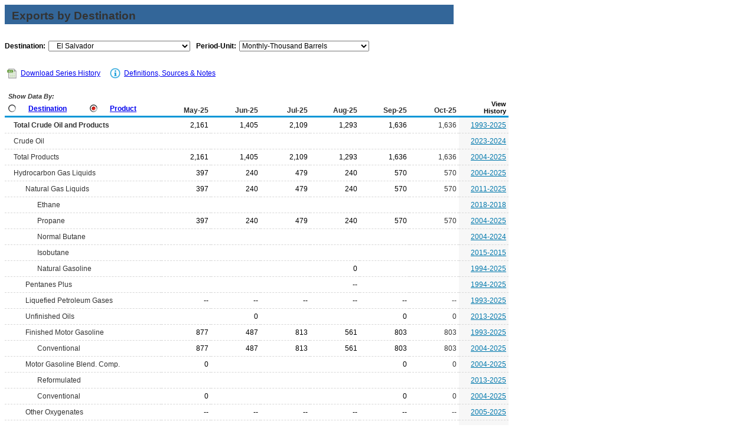

--- FILE ---
content_type: text/html
request_url: https://www.eia.gov/dnav/pet/PET_MOVE_EXPC_DC_NUS-NES_MBBL_M.htm
body_size: 6233
content:
<!DOCTYPE HTML PUBLIC "-//W3C//DTD HTML 4.01 Transitional//EN">

<html>
<head>
	<title>El Salvador Exports of Crude Oil and Petroleum Products by Destination</title>
	<meta name="robots" content="index, follow">
    <meta http-equiv="X-UA-Compatible" content="IE=9" />
		<link rel="StyleSheet" href="Styles/pet_wrapper3.css" TYPE="text/css">
		<link rel="StyleSheet" href="Styles/pet_data4.css" TYPE="text/css">
		<link rel="StyleSheet" href="Styles/Nav_Print.css" TYPE="text/css" media="print">
	    <link rel="stylesheet" href="/styles/Eia_sitewideF.css" type="text/css" />			
		
 <NOSCRIPT>
	  <H3>This page uses JavaScipt</H3>
	  <ul>
	  <li>Please use Internet Explorer 3+ or Netscape Navigator 3+
	  <li>Make sure that JavaScript is enabled in your browser
	  </ul>
  </NOSCRIPT>	
    
  <!-- Header Script -->
    <script language="JavaScript" src="/styles/eia_header.js" type="text/javascript"></script>
  <!--/ Header Script -->
  <script src="/global/includes/dnavs/leaf_handler.cfm" type="text/javascript"></script>
  <!-- Footer Script -->
    <script src="/styles/eia_footer.js" type="text/javascript"></script>
  <!--/ Footer Script -->    			
		
</head>

<body>

 
 <script language="JavaScript" type="text/javascript">InsertEIAHeaderCode();</script>
 
<!-- Start of Title Line/Section Header -->
<table width="760" border="0" cellspacing="0" cellpadding="0">
<tr>
  <td width="760" align="left" valign="top">
    <table width="760" border="0" cellspacing="0" cellpadding="0" align="left" class="TopicBar">
    <tr>
	  <td height="8" colspan="2"></td>
	</tr>   
	<tr>
	  <td width="12"></td>
      <td width="748" class="TopLabel2">
	    Exports by Destination
	  </td>
    </tr>
	<tr>
	  <td></td>
      <td class="TitleUnit"></td>
    </tr>
    <tr>
	  <td height="3" colspan="2"></td>
	</tr> 	
	</table>
  </td>
</tr>
<tr>
  <td>	
      <!-- Start of 1 Dropdown case -->
  <table border="0" cellspacing="0" cellpadding="0" align="left" class="UserBar">
            <tr>
              <td colspan="11" height="8"></td>
            </tr>
		    <tr>
              <td width="20"></td>
		      <td align="right" class="LabelA">Destination:</td>
			  <td width="5"><img src="img/spacer_transp.gif" alt="" width="1" height="1" border="0"></td>
		      <td>
			    <select class="B" name="Drop1" width="240" style="width: 240;"
					ONCHANGE="window.open(this.options[this.selectedIndex].value,'_top')">
					<option value="pet_move_expc_dc_NUS-Z00_mbbl_m.htm"> Total All Countries
<option value="pet_move_expc_dc_NUS-NAF_mbbl_m.htm"> &nbsp;&nbsp;&nbsp;Afghanistan
<option value="pet_move_expc_dc_NUS-NAL_mbbl_m.htm"> &nbsp;&nbsp;&nbsp;Albania
<option value="pet_move_expc_dc_NUS-NAG_mbbl_m.htm"> &nbsp;&nbsp;&nbsp;Algeria
<option value="pet_move_expc_dc_NUS-NAN_mbbl_m.htm"> &nbsp;&nbsp;&nbsp;Andora
<option value="pet_move_expc_dc_NUS-NAO_mbbl_m.htm"> &nbsp;&nbsp;&nbsp;Angola
<option value="pet_move_expc_dc_NUS-NAV_mbbl_m.htm"> &nbsp;&nbsp;&nbsp;Anguilla
<option value="pet_move_expc_dc_NUS-NAC_mbbl_m.htm"> &nbsp;&nbsp;&nbsp;Antigua and Barbuda
<option value="pet_move_expc_dc_NUS-NAR_mbbl_m.htm"> &nbsp;&nbsp;&nbsp;Argentina
<option value="pet_move_expc_dc_NUS-NAE_mbbl_m.htm"> &nbsp;&nbsp;&nbsp;Armenia
<option value="pet_move_expc_dc_NUS-NAA_mbbl_m.htm"> &nbsp;&nbsp;&nbsp;Aruba
<option value="pet_move_expc_dc_NUS-NAS_mbbl_m.htm"> &nbsp;&nbsp;&nbsp;Australia
<option value="pet_move_expc_dc_NUS-NAU_mbbl_m.htm"> &nbsp;&nbsp;&nbsp;Austria
<option value="pet_move_expc_dc_NUS-NAJ_mbbl_m.htm"> &nbsp;&nbsp;&nbsp;Azerbaijan
<option value="pet_move_expc_dc_NUS-NBG_mbbl_m.htm"> &nbsp;&nbsp;&nbsp;Bangladesh
<option value="pet_move_expc_dc_NUS-NBF_mbbl_m.htm"> &nbsp;&nbsp;&nbsp;Bahama Islands
<option value="pet_move_expc_dc_NUS-NBA_mbbl_m.htm"> &nbsp;&nbsp;&nbsp;Bahrain
<option value="pet_move_expc_dc_NUS-NBB_mbbl_m.htm"> &nbsp;&nbsp;&nbsp;Barbados
<option value="pet_move_expc_dc_NUS-NBO_mbbl_m.htm"> &nbsp;&nbsp;&nbsp;Belarus
<option value="pet_move_expc_dc_NUS-NBE_mbbl_m.htm"> &nbsp;&nbsp;&nbsp;Belgium
<option value="pet_move_expc_dc_NUS-NBH_mbbl_m.htm"> &nbsp;&nbsp;&nbsp;Belize
<option value="pet_move_expc_dc_NUS-NBN_mbbl_m.htm"> &nbsp;&nbsp;&nbsp;Benin
<option value="pet_move_expc_dc_NUS-NBL_mbbl_m.htm"> &nbsp;&nbsp;&nbsp;Bolivia
<option value="pet_move_expc_dc_NUS-NBK_mbbl_m.htm"> &nbsp;&nbsp;&nbsp;Bosnia and Herzegovina
<option value="pet_move_expc_dc_NUS-NBC_mbbl_m.htm"> &nbsp;&nbsp;&nbsp;Botswana
<option value="pet_move_expc_dc_NUS-NBR_mbbl_m.htm"> &nbsp;&nbsp;&nbsp;Brazil
<option value="pet_move_expc_dc_NUS-NIO_mbbl_m.htm"> &nbsp;&nbsp;&nbsp;British Indian Ocean Territory
<option value="pet_move_expc_dc_NUS-NBX_mbbl_m.htm"> &nbsp;&nbsp;&nbsp;Brunei
<option value="pet_move_expc_dc_NUS-NBU_mbbl_m.htm"> &nbsp;&nbsp;&nbsp;Bulgaria
<option value="pet_move_expc_dc_NUS-NUV_mbbl_m.htm"> &nbsp;&nbsp;&nbsp;Burkina Faso
<option value="pet_move_expc_dc_NUS-NBM_mbbl_m.htm"> &nbsp;&nbsp;&nbsp;Burma
<option value="pet_move_expc_dc_NUS-NBD_mbbl_m.htm"> &nbsp;&nbsp;&nbsp;Bermuda
<option value="pet_move_expc_dc_NUS-NCB_mbbl_m.htm"> &nbsp;&nbsp;&nbsp;Cambodia
<option value="pet_move_expc_dc_NUS-NCM_mbbl_m.htm"> &nbsp;&nbsp;&nbsp;Cameroon
<option value="pet_move_expc_dc_NUS-NCA_mbbl_m.htm"> &nbsp;&nbsp;&nbsp;Canada
<option value="pet_move_expc_dc_NUS-NCV_mbbl_m.htm"> &nbsp;&nbsp;&nbsp;Cape Verde
<option value="pet_move_expc_dc_NUS-NCJ_mbbl_m.htm"> &nbsp;&nbsp;&nbsp;Cayman Islands
<option value="pet_move_expc_dc_NUS-NCD_mbbl_m.htm"> &nbsp;&nbsp;&nbsp;Chad
<option value="pet_move_expc_dc_NUS-NCT_mbbl_m.htm"> &nbsp;&nbsp;&nbsp;Central African Republic
<option value="pet_move_expc_dc_NUS-NCI_mbbl_m.htm"> &nbsp;&nbsp;&nbsp;Chile
<option value="pet_move_expc_dc_NUS-NCH_mbbl_m.htm"> &nbsp;&nbsp;&nbsp;China
<option value="pet_move_expc_dc_NUS-NCK_mbbl_m.htm"> &nbsp;&nbsp;&nbsp;Cocos (Keeling) Islands
<option value="pet_move_expc_dc_NUS-NCO_mbbl_m.htm"> &nbsp;&nbsp;&nbsp;Colombia
<option value="pet_move_expc_dc_NUS-NCN_mbbl_m.htm"> &nbsp;&nbsp;&nbsp;Comoros
<option value="pet_move_expc_dc_NUS-NCF_mbbl_m.htm"> &nbsp;&nbsp;&nbsp;Congo (Brazzaville)
<option value="pet_move_expc_dc_NUS-NCG_mbbl_m.htm"> &nbsp;&nbsp;&nbsp;Congo (Kinshasa)
<option value="pet_move_expc_dc_NUS-NCS_mbbl_m.htm"> &nbsp;&nbsp;&nbsp;Costa Rica
<option value="pet_move_expc_dc_NUS-NHR_mbbl_m.htm"> &nbsp;&nbsp;&nbsp;Croatia
<option value="pet_move_expc_dc_NUS-NCU_mbbl_m.htm"> &nbsp;&nbsp;&nbsp;Cuba
<option value="pet_move_expc_dc_NUS-NUC_mbbl_m.htm"> &nbsp;&nbsp;&nbsp;Curacao
<option value="pet_move_expc_dc_NUS-NCY_mbbl_m.htm"> &nbsp;&nbsp;&nbsp;Cyprus
<option value="pet_move_expc_dc_NUS-NCZ_mbbl_m.htm"> &nbsp;&nbsp;&nbsp;Czechia
<option value="pet_move_expc_dc_NUS-NDA_mbbl_m.htm"> &nbsp;&nbsp;&nbsp;Denmark
<option value="pet_move_expc_dc_NUS-NDJ_mbbl_m.htm"> &nbsp;&nbsp;&nbsp;Djbouti
<option value="pet_move_expc_dc_NUS-NDO_mbbl_m.htm"> &nbsp;&nbsp;&nbsp;Dominica
<option value="pet_move_expc_dc_NUS-NDR_mbbl_m.htm"> &nbsp;&nbsp;&nbsp;Dominican Republic
<option value="pet_move_expc_dc_NUS-NEC_mbbl_m.htm"> &nbsp;&nbsp;&nbsp;Ecuador
<option value="pet_move_expc_dc_NUS-NEG_mbbl_m.htm"> &nbsp;&nbsp;&nbsp;Egypt
<option value="pet_move_expc_dc_NUS-NES_mbbl_m.htm" SELECTED> &nbsp;&nbsp;&nbsp;El Salvador
<option value="pet_move_expc_dc_NUS-NEK_mbbl_m.htm"> &nbsp;&nbsp;&nbsp;Equatorial Guinea
<option value="pet_move_expc_dc_NUS-NER_mbbl_m.htm"> &nbsp;&nbsp;&nbsp;Eritrea
<option value="pet_move_expc_dc_NUS-NEN_mbbl_m.htm"> &nbsp;&nbsp;&nbsp;Estonia
<option value="pet_move_expc_dc_NUS-NWZ_mbbl_m.htm"> &nbsp;&nbsp;&nbsp;Eswatini
<option value="pet_move_expc_dc_NUS-NET_mbbl_m.htm"> &nbsp;&nbsp;&nbsp;Ethiopia
<option value="pet_move_expc_dc_NUS-NFK_mbbl_m.htm"> &nbsp;&nbsp;&nbsp;Falkland Islands
<option value="pet_move_expc_dc_NUS-NFJ_mbbl_m.htm"> &nbsp;&nbsp;&nbsp;Fiji
<option value="pet_move_expc_dc_NUS-NFI_mbbl_m.htm"> &nbsp;&nbsp;&nbsp;Finland
<option value="pet_move_expc_dc_NUS-NFR_mbbl_m.htm"> &nbsp;&nbsp;&nbsp;France
<option value="pet_move_expc_dc_NUS-NFG_mbbl_m.htm"> &nbsp;&nbsp;&nbsp;French Guiana
<option value="pet_move_expc_dc_NUS-NFP_mbbl_m.htm"> &nbsp;&nbsp;&nbsp;French Pacific Islands
<option value="pet_move_expc_dc_NUS-NFS_mbbl_m.htm"> &nbsp;&nbsp;&nbsp;French Southern and Antartic Lands
<option value="pet_move_expc_dc_NUS-NGB_mbbl_m.htm"> &nbsp;&nbsp;&nbsp;Gabon
<option value="pet_move_expc_dc_NUS-NGA_mbbl_m.htm"> &nbsp;&nbsp;&nbsp;Gambia
<option value="pet_move_expc_dc_NUS-NGG_mbbl_m.htm"> &nbsp;&nbsp;&nbsp;Georgia, Republic of
<option value="pet_move_expc_dc_NUS-NGM_mbbl_m.htm"> &nbsp;&nbsp;&nbsp;Germany
<option value="pet_move_expc_dc_NUS-NGH_mbbl_m.htm"> &nbsp;&nbsp;&nbsp;Ghana
<option value="pet_move_expc_dc_NUS-NGI_mbbl_m.htm"> &nbsp;&nbsp;&nbsp;Gibraltar
<option value="pet_move_expc_dc_NUS-NGR_mbbl_m.htm"> &nbsp;&nbsp;&nbsp;Greece
<option value="pet_move_expc_dc_NUS-NGL_mbbl_m.htm"> &nbsp;&nbsp;&nbsp;Greenland
<option value="pet_move_expc_dc_NUS-NGJ_mbbl_m.htm"> &nbsp;&nbsp;&nbsp;Grenada
<option value="pet_move_expc_dc_NUS-NGP_mbbl_m.htm"> &nbsp;&nbsp;&nbsp;Guadeloupe
<option value="pet_move_expc_dc_NUS-NGT_mbbl_m.htm"> &nbsp;&nbsp;&nbsp;Guatemala
<option value="pet_move_expc_dc_NUS-NGV_mbbl_m.htm"> &nbsp;&nbsp;&nbsp;Guinea
<option value="pet_move_expc_dc_NUS-NPU_mbbl_m.htm"> &nbsp;&nbsp;&nbsp;Guinea-Bissau
<option value="pet_move_expc_dc_NUS-NGY_mbbl_m.htm"> &nbsp;&nbsp;&nbsp;Guyana
<option value="pet_move_expc_dc_NUS-NHA_mbbl_m.htm"> &nbsp;&nbsp;&nbsp;Haiti
<option value="pet_move_expc_dc_NUS-NHO_mbbl_m.htm"> &nbsp;&nbsp;&nbsp;Honduras
<option value="pet_move_expc_dc_NUS-NHK_mbbl_m.htm"> &nbsp;&nbsp;&nbsp;Hong Kong
<option value="pet_move_expc_dc_NUS-NHU_mbbl_m.htm"> &nbsp;&nbsp;&nbsp;Hungary
<option value="pet_move_expc_dc_NUS-NIC_mbbl_m.htm"> &nbsp;&nbsp;&nbsp;Iceland
<option value="pet_move_expc_dc_NUS-NIN_mbbl_m.htm"> &nbsp;&nbsp;&nbsp;India
<option value="pet_move_expc_dc_NUS-NID_mbbl_m.htm"> &nbsp;&nbsp;&nbsp;Indonesia
<option value="pet_move_expc_dc_NUS-NIR_mbbl_m.htm"> &nbsp;&nbsp;&nbsp;Iran
<option value="pet_move_expc_dc_NUS-NIZ_mbbl_m.htm"> &nbsp;&nbsp;&nbsp;Iraq
<option value="pet_move_expc_dc_NUS-NEI_mbbl_m.htm"> &nbsp;&nbsp;&nbsp;Ireland
<option value="pet_move_expc_dc_NUS-NIS_mbbl_m.htm"> &nbsp;&nbsp;&nbsp;Israel
<option value="pet_move_expc_dc_NUS-NIT_mbbl_m.htm"> &nbsp;&nbsp;&nbsp;Italy
<option value="pet_move_expc_dc_NUS-NIV_mbbl_m.htm"> &nbsp;&nbsp;&nbsp;Ivory Coast
<option value="pet_move_expc_dc_NUS-NJM_mbbl_m.htm"> &nbsp;&nbsp;&nbsp;Jamaica
<option value="pet_move_expc_dc_NUS-NJA_mbbl_m.htm"> &nbsp;&nbsp;&nbsp;Japan
<option value="pet_move_expc_dc_NUS-NJO_mbbl_m.htm"> &nbsp;&nbsp;&nbsp;Jordan
<option value="pet_move_expc_dc_NUS-NKZ_mbbl_m.htm"> &nbsp;&nbsp;&nbsp;Kazakhstan
<option value="pet_move_expc_dc_NUS-NKE_mbbl_m.htm"> &nbsp;&nbsp;&nbsp;Kenya
<option value="pet_move_expc_dc_NUS-NKR_mbbl_m.htm"> &nbsp;&nbsp;&nbsp;Kiribati
<option value="pet_move_expc_dc_NUS-NKS_mbbl_m.htm"> &nbsp;&nbsp;&nbsp;Korea, South
<option value="pet_move_expc_dc_NUS-NKN_mbbl_m.htm"> &nbsp;&nbsp;&nbsp;Korea, North
<option value="pet_move_expc_dc_NUS-NKG_mbbl_m.htm"> &nbsp;&nbsp;&nbsp;Kyrgyzstan
<option value="pet_move_expc_dc_NUS-NKT_mbbl_m.htm"> &nbsp;&nbsp;&nbsp;Kutubu
<option value="pet_move_expc_dc_NUS-NKU_mbbl_m.htm"> &nbsp;&nbsp;&nbsp;Kuwait
<option value="pet_move_expc_dc_NUS-NLA_mbbl_m.htm"> &nbsp;&nbsp;&nbsp;Laos
<option value="pet_move_expc_dc_NUS-NLG_mbbl_m.htm"> &nbsp;&nbsp;&nbsp;Latvia
<option value="pet_move_expc_dc_NUS-NLE_mbbl_m.htm"> &nbsp;&nbsp;&nbsp;Lebanon
<option value="pet_move_expc_dc_NUS-NLI_mbbl_m.htm"> &nbsp;&nbsp;&nbsp;Liberia
<option value="pet_move_expc_dc_NUS-NLY_mbbl_m.htm"> &nbsp;&nbsp;&nbsp;Libya
<option value="pet_move_expc_dc_NUS-NLS_mbbl_m.htm"> &nbsp;&nbsp;&nbsp;Liechtenstein
<option value="pet_move_expc_dc_NUS-NLH_mbbl_m.htm"> &nbsp;&nbsp;&nbsp;Lithuania
<option value="pet_move_expc_dc_NUS-NLU_mbbl_m.htm"> &nbsp;&nbsp;&nbsp;Luxembourg
<option value="pet_move_expc_dc_NUS-NMC_mbbl_m.htm"> &nbsp;&nbsp;&nbsp;Macau S.A.R.
<option value="pet_move_expc_dc_NUS-NMK_mbbl_m.htm"> &nbsp;&nbsp;&nbsp;Macedonia
<option value="pet_move_expc_dc_NUS-NMA_mbbl_m.htm"> &nbsp;&nbsp;&nbsp;Madagascar
<option value="pet_move_expc_dc_NUS-NMI_mbbl_m.htm"> &nbsp;&nbsp;&nbsp;Malawi
<option value="pet_move_expc_dc_NUS-NMY_mbbl_m.htm"> &nbsp;&nbsp;&nbsp;Malaysia
<option value="pet_move_expc_dc_NUS-NMV_mbbl_m.htm"> &nbsp;&nbsp;&nbsp;Maldives
<option value="pet_move_expc_dc_NUS-NML_mbbl_m.htm"> &nbsp;&nbsp;&nbsp;Mali
<option value="pet_move_expc_dc_NUS-NMT_mbbl_m.htm"> &nbsp;&nbsp;&nbsp;Malta
<option value="pet_move_expc_dc_NUS-NRM_mbbl_m.htm"> &nbsp;&nbsp;&nbsp;Marshall Islands
<option value="pet_move_expc_dc_NUS-NMB_mbbl_m.htm"> &nbsp;&nbsp;&nbsp;Martinique
<option value="pet_move_expc_dc_NUS-NMR_mbbl_m.htm"> &nbsp;&nbsp;&nbsp;Mauritania
<option value="pet_move_expc_dc_NUS-NMP_mbbl_m.htm"> &nbsp;&nbsp;&nbsp;Mauritius
<option value="pet_move_expc_dc_NUS-NMX_mbbl_m.htm"> &nbsp;&nbsp;&nbsp;Mexico
<option value="pet_move_expc_dc_NUS-NFM_mbbl_m.htm"> &nbsp;&nbsp;&nbsp;Micronesia, Federated States of
<option value="pet_move_expc_dc_NUS-NMQ_mbbl_m.htm"> &nbsp;&nbsp;&nbsp;Midway Islands
<option value="pet_move_expc_dc_NUS-NMD_mbbl_m.htm"> &nbsp;&nbsp;&nbsp;Moldova
<option value="pet_move_expc_dc_NUS-NMN_mbbl_m.htm"> &nbsp;&nbsp;&nbsp;Monaco
<option value="pet_move_expc_dc_NUS-NMG_mbbl_m.htm"> &nbsp;&nbsp;&nbsp;Mongolia
<option value="pet_move_expc_dc_NUS-NMJ_mbbl_m.htm"> &nbsp;&nbsp;&nbsp;Montenegro
<option value="pet_move_expc_dc_NUS-NMH_mbbl_m.htm"> &nbsp;&nbsp;&nbsp;Montserrat
<option value="pet_move_expc_dc_NUS-NMO_mbbl_m.htm"> &nbsp;&nbsp;&nbsp;Morocco
<option value="pet_move_expc_dc_NUS-NMZ_mbbl_m.htm"> &nbsp;&nbsp;&nbsp;Mozambique
<option value="pet_move_expc_dc_NUS-NWA_mbbl_m.htm"> &nbsp;&nbsp;&nbsp;Namibia
<option value="pet_move_expc_dc_NUS-NNP_mbbl_m.htm"> &nbsp;&nbsp;&nbsp;Nepal
<option value="pet_move_expc_dc_NUS-NNL_mbbl_m.htm"> &nbsp;&nbsp;&nbsp;Netherlands
<option value="pet_move_expc_dc_NUS-NNA_mbbl_m.htm"> &nbsp;&nbsp;&nbsp;Netherlands/Antilles
<option value="pet_move_expc_dc_NUS-NNC_mbbl_m.htm"> &nbsp;&nbsp;&nbsp;New Caledonia
<option value="pet_move_expc_dc_NUS-NNZ_mbbl_m.htm"> &nbsp;&nbsp;&nbsp;New Zealand
<option value="pet_move_expc_dc_NUS-NNU_mbbl_m.htm"> &nbsp;&nbsp;&nbsp;Nicaragua
<option value="pet_move_expc_dc_NUS-NNG_mbbl_m.htm"> &nbsp;&nbsp;&nbsp;Niger
<option value="pet_move_expc_dc_NUS-NNI_mbbl_m.htm"> &nbsp;&nbsp;&nbsp;Nigeria
<option value="pet_move_expc_dc_NUS-NNE_mbbl_m.htm"> &nbsp;&nbsp;&nbsp;Niue
<option value="pet_move_expc_dc_NUS-NNO_mbbl_m.htm"> &nbsp;&nbsp;&nbsp;Norway
<option value="pet_move_expc_dc_NUS-NMU_mbbl_m.htm"> &nbsp;&nbsp;&nbsp;Oman
<option value="pet_move_expc_dc_NUS-NPK_mbbl_m.htm"> &nbsp;&nbsp;&nbsp;Pakistan
<option value="pet_move_expc_dc_NUS-NPS_mbbl_m.htm"> &nbsp;&nbsp;&nbsp;Palau
<option value="pet_move_expc_dc_NUS-NPM_mbbl_m.htm"> &nbsp;&nbsp;&nbsp;Panama
<option value="pet_move_expc_dc_NUS-NPP_mbbl_m.htm"> &nbsp;&nbsp;&nbsp;Papau New Guinea
<option value="pet_move_expc_dc_NUS-NPF_mbbl_m.htm"> &nbsp;&nbsp;&nbsp;Paracel Islands
<option value="pet_move_expc_dc_NUS-NPA_mbbl_m.htm"> &nbsp;&nbsp;&nbsp;Paraguay
<option value="pet_move_expc_dc_NUS-NPE_mbbl_m.htm"> &nbsp;&nbsp;&nbsp;Peru
<option value="pet_move_expc_dc_NUS-NRP_mbbl_m.htm"> &nbsp;&nbsp;&nbsp;Philippines
<option value="pet_move_expc_dc_NUS-NPL_mbbl_m.htm"> &nbsp;&nbsp;&nbsp;Poland
<option value="pet_move_expc_dc_NUS-NPO_mbbl_m.htm"> &nbsp;&nbsp;&nbsp;Portugal
<option value="pet_move_expc_dc_NUS-NPZ_mbbl_m.htm"> &nbsp;&nbsp;&nbsp;Puerto Rico
<option value="pet_move_expc_dc_NUS-NQA_mbbl_m.htm"> &nbsp;&nbsp;&nbsp;Qatar
<option value="pet_move_expc_dc_NUS-NRO_mbbl_m.htm"> &nbsp;&nbsp;&nbsp;Romania
<option value="pet_move_expc_dc_NUS-NRS_mbbl_m.htm"> &nbsp;&nbsp;&nbsp;Russia
<option value="pet_move_expc_dc_NUS-NSC_mbbl_m.htm"> &nbsp;&nbsp;&nbsp;St. Kitts and Nevis
<option value="pet_move_expc_dc_NUS-NST_mbbl_m.htm"> &nbsp;&nbsp;&nbsp;St. Lucia
<option value="pet_move_expc_dc_NUS-NSB_mbbl_m.htm"> &nbsp;&nbsp;&nbsp;St. Pierre and Miquelon
<option value="pet_move_expc_dc_NUS-NVC_mbbl_m.htm"> &nbsp;&nbsp;&nbsp;St. Vincent and the Grenadines
<option value="pet_move_expc_dc_NUS-NWS_mbbl_m.htm"> &nbsp;&nbsp;&nbsp;Samoa
<option value="pet_move_expc_dc_NUS-NSM_mbbl_m.htm"> &nbsp;&nbsp;&nbsp;San Marino
<option value="pet_move_expc_dc_NUS-NTP_mbbl_m.htm"> &nbsp;&nbsp;&nbsp;Sao Tome and Principe
<option value="pet_move_expc_dc_NUS-NSA_mbbl_m.htm"> &nbsp;&nbsp;&nbsp;Saudi Arabia
<option value="pet_move_expc_dc_NUS-NSG_mbbl_m.htm"> &nbsp;&nbsp;&nbsp;Senegal
<option value="pet_move_expc_dc_NUS-NRB_mbbl_m.htm"> &nbsp;&nbsp;&nbsp;Serbia
<option value="pet_move_expc_dc_NUS-NRI_mbbl_m.htm"> &nbsp;&nbsp;&nbsp;Serbia (Excludes Kosovo)
<option value="pet_move_expc_dc_NUS-NYI_mbbl_m.htm"> &nbsp;&nbsp;&nbsp;Serbia and Montenegro
<option value="pet_move_expc_dc_NUS-NSE_mbbl_m.htm"> &nbsp;&nbsp;&nbsp;Seychelles
<option value="pet_move_expc_dc_NUS-NSL_mbbl_m.htm"> &nbsp;&nbsp;&nbsp;Sierra Leone
<option value="pet_move_expc_dc_NUS-NSN_mbbl_m.htm"> &nbsp;&nbsp;&nbsp;Singapore
<option value="pet_move_expc_dc_NUS-NNN_mbbl_m.htm"> &nbsp;&nbsp;&nbsp;Sint Maarten
<option value="pet_move_expc_dc_NUS-NSK_mbbl_m.htm"> &nbsp;&nbsp;&nbsp;Slovakia
<option value="pet_move_expc_dc_NUS-NSI_mbbl_m.htm"> &nbsp;&nbsp;&nbsp;Slovenia
<option value="pet_move_expc_dc_NUS-NBP_mbbl_m.htm"> &nbsp;&nbsp;&nbsp;Soloman Islands
<option value="pet_move_expc_dc_NUS-NSO_mbbl_m.htm"> &nbsp;&nbsp;&nbsp;Somalia
<option value="pet_move_expc_dc_NUS-NSF_mbbl_m.htm"> &nbsp;&nbsp;&nbsp;South Africa
<option value="pet_move_expc_dc_NUS-NSP_mbbl_m.htm"> &nbsp;&nbsp;&nbsp;Spain
<option value="pet_move_expc_dc_NUS-NPG_mbbl_m.htm"> &nbsp;&nbsp;&nbsp;Spratly Islands
<option value="pet_move_expc_dc_NUS-NCE_mbbl_m.htm"> &nbsp;&nbsp;&nbsp;Sri Lanka
<option value="pet_move_expc_dc_NUS-NSU_mbbl_m.htm"> &nbsp;&nbsp;&nbsp;Sudan
<option value="pet_move_expc_dc_NUS-NNS_mbbl_m.htm"> &nbsp;&nbsp;&nbsp;Suriname
<option value="pet_move_expc_dc_NUS-NSW_mbbl_m.htm"> &nbsp;&nbsp;&nbsp;Sweden
<option value="pet_move_expc_dc_NUS-NSZ_mbbl_m.htm"> &nbsp;&nbsp;&nbsp;Switzerland
<option value="pet_move_expc_dc_NUS-NSY_mbbl_m.htm"> &nbsp;&nbsp;&nbsp;Syria
<option value="pet_move_expc_dc_NUS-NTW_mbbl_m.htm"> &nbsp;&nbsp;&nbsp;Taiwan
<option value="pet_move_expc_dc_NUS-NTZ_mbbl_m.htm"> &nbsp;&nbsp;&nbsp;Tanzania
<option value="pet_move_expc_dc_NUS-NTH_mbbl_m.htm"> &nbsp;&nbsp;&nbsp;Thailand
<option value="pet_move_expc_dc_NUS-NTN_mbbl_m.htm"> &nbsp;&nbsp;&nbsp;Tonga
<option value="pet_move_expc_dc_NUS-NTO_mbbl_m.htm"> &nbsp;&nbsp;&nbsp;Togo
<option value="pet_move_expc_dc_NUS-NTD_mbbl_m.htm"> &nbsp;&nbsp;&nbsp;Trinidad and Tobago
<option value="pet_move_expc_dc_NUS-NTS_mbbl_m.htm"> &nbsp;&nbsp;&nbsp;Tunisia
<option value="pet_move_expc_dc_NUS-NTU_mbbl_m.htm"> &nbsp;&nbsp;&nbsp;Turkiye
<option value="pet_move_expc_dc_NUS-NTX_mbbl_m.htm"> &nbsp;&nbsp;&nbsp;Turkmenistan
<option value="pet_move_expc_dc_NUS-NTK_mbbl_m.htm"> &nbsp;&nbsp;&nbsp;Turks and Caicos Islands
<option value="pet_move_expc_dc_NUS-NUG_mbbl_m.htm"> &nbsp;&nbsp;&nbsp;Uganda
<option value="pet_move_expc_dc_NUS-NUR_mbbl_m.htm"> &nbsp;&nbsp;&nbsp;Ukraine
<option value="pet_move_expc_dc_NUS-NTC_mbbl_m.htm"> &nbsp;&nbsp;&nbsp;United Arab Emirates
<option value="pet_move_expc_dc_NUS-NUK_mbbl_m.htm"> &nbsp;&nbsp;&nbsp;United Kingdom
<option value="pet_move_expc_dc_NUS-NUY_mbbl_m.htm"> &nbsp;&nbsp;&nbsp;Uruguay
<option value="pet_move_expc_dc_NUS-NUZ_mbbl_m.htm"> &nbsp;&nbsp;&nbsp;Uzbekistan
<option value="pet_move_expc_dc_NUS-NNH_mbbl_m.htm"> &nbsp;&nbsp;&nbsp;Vanuatu
<option value="pet_move_expc_dc_NUS-NVE_mbbl_m.htm"> &nbsp;&nbsp;&nbsp;Venezuela
<option value="pet_move_expc_dc_NUS-NVM_mbbl_m.htm"> &nbsp;&nbsp;&nbsp;Vietnam
<option value="pet_move_expc_dc_NUS-NVI_mbbl_m.htm"> &nbsp;&nbsp;&nbsp;Virgin Islands (British)
<option value="pet_move_expc_dc_NUS-NVQ_mbbl_m.htm"> &nbsp;&nbsp;&nbsp;Virgin Islands (U.S.)
<option value="pet_move_expc_dc_NUS-NYE_mbbl_m.htm"> &nbsp;&nbsp;&nbsp;Yemen
<option value="pet_move_expc_dc_NUS-NWI_mbbl_m.htm"> &nbsp;&nbsp;&nbsp;Western Sahara
<option value="pet_move_expc_dc_NUS-NYO_mbbl_m.htm"> &nbsp;&nbsp;&nbsp;Yugoslavia
<option value="pet_move_expc_dc_NUS-NZA_mbbl_m.htm"> &nbsp;&nbsp;&nbsp;Zambia

				</select>
			  </td>
              <td width="25"></td>			  
                		      <td align="right" class="LabelA">Period-Unit:</td>
			  <td width="5"><img src="img/spacer_transp.gif" alt="" width="1" height="1" border="0"></td>
		      <td>
	            <select name="DropF" class="C" style="width: 220;" width="220"
				 ONCHANGE="window.open(this.options[this.selectedIndex].value,'_top')">
				  <option value="pet_move_expc_dc_NUS-NES_mbbl_m.htm" SELECTED> Monthly-Thousand Barrels
<option value="pet_move_expc_dc_NUS-NES_mbblpd_m.htm"> Monthly-Thousand Barrels per Day
<option value="pet_move_expc_dc_NUS-NES_mbbl_a.htm"> Annual-Thousand Barrels
<option value="pet_move_expc_dc_NUS-NES_mbblpd_a.htm"> Annual-Thousand Barrels per Day

	            </select>	 
			  </td>
              <td width="5"></td>
		      <td align="right" class="LabelA"></td>
			  <td width="5"><img src="img/spacer_transp.gif" alt="" width="1" height="1" border="0"></td>
		      <td>
					    
			  </td>		
			<tr>
			  <td height="12" colspan="11"></td>
			</tr>

		  </table>
         <!-- End of Drop-downs --> 
  </td>
</tr> 

</table>

   <!-- End of Title Line/Section Header -->	
  
	    <!--Start of Inner Data Table -->
		  <table width="760" border="0" class="data1">
		  <tr>
		    <th colspan="11" align="left">
			  <div id="tlinks" name="tlinks"> 		
		        <table border="0" cellspacing="1" cellpadding="0" class="data2">
		        <tr>
				  <td width="15"></td>
		          <td align="center">
			      <a href="./xls/PET_MOVE_EXPC_DC_NUS-NES_MBBL_M.xls" class="reg">
                    <img src="img/Excel_Hist3.jpg" width="21" height="19" alt="Download Series History" border="0"></a></td>
		          <td width="2"></td>         
				  <td align="left" valign="middle" class="Info">
		          <a class="crumb" href="./xls/PET_MOVE_EXPC_DC_NUS-NES_MBBL_M.xls">Download Series History</a></td>  		  
				  <td width="20"></td>        
				  <td width="21" align="center"><a href="TblDefs/pet_move_expc_tbldef2.asp">
                    <img src="img/Notes_Icon1.jpg" alt="Definitions, Sources & Notes" width="21" height="19" border="0"></a></td>
		          <td width="1"></td>
				  <td align="left" valign="middle" class="Info">
		          <a class="crumb" href="TblDefs/pet_move_expc_tbldef2.asp">Definitions, Sources & Notes</a></td>
		        </tr>
		        </table>			
		  </div>			
			</th>
		  </tr>
		
          <tr>
  	        <th class="Series">

			               <table border="0" cellspacing="0" cellpadding="0" align="left" class="data2">
	          <tr>
		        <td colspan="8" class="ViewLabel">&nbsp;Show Data By:</td>
		      </tr>
	          <tr>
		        <td height="3" colspan="8"></td>
		      </tr>			          
			  <tr align="left">	
                <td width="10"><img src="img/spacer_transp.gif" alt="" width="1" height="1" border="0"></td>
                <td align="left">
		   	      <a href="pet_move_expc_a_EP00_EEX_mbbl_m.htm"><img src="img/Radio_I9.jpg" alt="" width="13" height="13" border="0"></a></td>
                <td width="5"><img src="img/spacer_transp.gif" alt="" width="1" height="1" border="0"></td>
                <td class="LabelB"><a href="pet_move_expc_a_EP00_EEX_mbbl_m.htm" class="NavChunkA">Destination</a></td>
                <td width="15"><img src="img/spacer_transp.gif" alt="" width="1" height="1" border="0"></td>
                <td align="left">
		          <a href="pet_move_expc_dc_NUS-Z00_mbbl_m.htm"><img src="img/Radio_A9.jpg" alt="" width="13" height="13" border="0"></a></td>
                <td width="5"><img src="img/spacer_transp.gif" alt="" width="1" height="1" border="0"></td>
                <td class="LabelB">
				  <a href="pet_move_expc_dc_NUS-Z00_mbbl_m.htm" class="NavChunkA">Product</a></td>
	            <td width="20"><img src="img/spacer_transp.gif" alt="" width="1" height="1" border="0"></td>	
              </tr>
		      <tr>
		        <td height="2" colspan="8"></td>
		      </tr>
              </table>	
	         <img src="img/spacer_transp.gif" alt="" width="1" height="1" border="0">
	         </th> 	
			 		 
			     <th class="Series5">May-25</th>
    <th class="Series5">Jun-25</th>
    <th class="Series5">Jul-25</th>
    <th class="Series5">Aug-25</th>
    <th class="Series5">Sep-25</th>
    <th class="Series5">Oct-25</th>
    <th class="Cross">View<br>History</th>  
</tr>
			 		<tr class="DataRow">
			<td width="228" class="DataStub">
				<table border="0" cellspacing="0" cellpadding="0" class="data2">
					<tr>
						<td width="3"></td>
						<td class="DataStub1"><B>Total Crude Oil and Products<B></td>
					</tr>
				</table>
			</td>
			<td width="76" class="DataB">2,161</td>
			<td width="76" class="DataB">1,405</td>
			<td width="76" class="DataB">2,109</td>
			<td width="76" class="DataB">1,293</td>
			<td width="76" class="DataB">1,636</td>
			<td width="76" class="Current2">1,636</td>
			<td width="76" class="DataHist"><a href="./hist/LeafHandler.ashx?n=PET&s=MTTEXES1&f=M" class="Hist">1993-2025</a></td>				
		</tr>
		<tr class="DataRow">
			<td width="228" class="DataStub">
				<table border="0" cellspacing="0" cellpadding="0" class="data2">
					<tr>
						<td width="3"></td>
						<td class="DataStub1">Crude Oil</td>
					</tr>
				</table>
			</td>
			<td width="76" class="DataB">&nbsp;</td>
			<td width="76" class="DataB">&nbsp;</td>
			<td width="76" class="DataB">&nbsp;</td>
			<td width="76" class="DataB">&nbsp;</td>
			<td width="76" class="DataB">&nbsp;</td>
			<td width="76" class="Current2">&nbsp;</td>
			<td width="76" class="DataHist"><a href="./hist/LeafHandler.ashx?n=PET&s=MCREX_NUS-NES_1&f=M" class="Hist">2023-2024</a></td>				
		</tr>
		<tr class="DataRow">
			<td width="228" class="DataStub">
				<table border="0" cellspacing="0" cellpadding="0" class="data2">
					<tr>
						<td width="3"></td>
						<td class="DataStub1">Total Products</td>
					</tr>
				</table>
			</td>
			<td width="76" class="DataB">2,161</td>
			<td width="76" class="DataB">1,405</td>
			<td width="76" class="DataB">2,109</td>
			<td width="76" class="DataB">1,293</td>
			<td width="76" class="DataB">1,636</td>
			<td width="76" class="Current2">1,636</td>
			<td width="76" class="DataHist"><a href="./hist/LeafHandler.ashx?n=PET&s=MTXEX_NUS-NES_1&f=M" class="Hist">2004-2025</a></td>				
		</tr>
		<tr class="DataRow">
			<td width="228" class="DataStub">
				<table border="0" cellspacing="0" cellpadding="0" class="data2">
					<tr>
						<td width="3"></td>
						<td class="DataStub1">Hydrocarbon Gas Liquids</td>
					</tr>
				</table>
			</td>
			<td width="76" class="DataB">397</td>
			<td width="76" class="DataB">240</td>
			<td width="76" class="DataB">479</td>
			<td width="76" class="DataB">240</td>
			<td width="76" class="DataB">570</td>
			<td width="76" class="Current2">570</td>
			<td width="76" class="DataHist"><a href="./hist/LeafHandler.ashx?n=PET&s=MNGEX_NUS-NES_1&f=M" class="Hist">2004-2025</a></td>				
		</tr>
		<tr class="DataRow">
			<td width="228" class="DataStub">
				<table border="0" cellspacing="0" cellpadding="0" class="data2">
					<tr>
						<td width="23"></td>
						<td class="DataStub1">Natural Gas Liquids</td>
					</tr>
				</table>
			</td>
			<td width="76" class="DataB">397</td>
			<td width="76" class="DataB">240</td>
			<td width="76" class="DataB">479</td>
			<td width="76" class="DataB">240</td>
			<td width="76" class="DataB">570</td>
			<td width="76" class="Current2">570</td>
			<td width="76" class="DataHist"><a href="./hist/LeafHandler.ashx?n=PET&s=M_EPL2_EEX_NUS-NES_MBBL&f=M" class="Hist">2011-2025</a></td>				
		</tr>
		<tr class="DataRow">
			<td width="228" class="DataStub">
				<table border="0" cellspacing="0" cellpadding="0" class="data2">
					<tr>
						<td width="43"></td>
						<td class="DataStub1">Ethane</td>
					</tr>
				</table>
			</td>
			<td width="76" class="DataB">&nbsp;</td>
			<td width="76" class="DataB">&nbsp;</td>
			<td width="76" class="DataB">&nbsp;</td>
			<td width="76" class="DataB">&nbsp;</td>
			<td width="76" class="DataB">&nbsp;</td>
			<td width="76" class="Current2">&nbsp;</td>
			<td width="76" class="DataHist"><a href="./hist/LeafHandler.ashx?n=PET&s=M_EPLLEA_EEX_NUS-NES_1&f=M" class="Hist">2018-2018</a></td>				
		</tr>
		<tr class="DataRow">
			<td width="228" class="DataStub">
				<table border="0" cellspacing="0" cellpadding="0" class="data2">
					<tr>
						<td width="43"></td>
						<td class="DataStub1">Propane</td>
					</tr>
				</table>
			</td>
			<td width="76" class="DataB">397</td>
			<td width="76" class="DataB">240</td>
			<td width="76" class="DataB">479</td>
			<td width="76" class="DataB">240</td>
			<td width="76" class="DataB">570</td>
			<td width="76" class="Current2">570</td>
			<td width="76" class="DataHist"><a href="./hist/LeafHandler.ashx?n=PET&s=MPAEX_NUS-NES_1&f=M" class="Hist">2004-2025</a></td>				
		</tr>
		<tr class="DataRow">
			<td width="228" class="DataStub">
				<table border="0" cellspacing="0" cellpadding="0" class="data2">
					<tr>
						<td width="43"></td>
						<td class="DataStub1">Normal Butane</td>
					</tr>
				</table>
			</td>
			<td width="76" class="DataB">&nbsp;</td>
			<td width="76" class="DataB">&nbsp;</td>
			<td width="76" class="DataB">&nbsp;</td>
			<td width="76" class="DataB">&nbsp;</td>
			<td width="76" class="DataB">&nbsp;</td>
			<td width="76" class="Current2">&nbsp;</td>
			<td width="76" class="DataHist"><a href="./hist/LeafHandler.ashx?n=PET&s=MBUEX_NUS-NES_1&f=M" class="Hist">2004-2024</a></td>				
		</tr>
		<tr class="DataRow">
			<td width="228" class="DataStub">
				<table border="0" cellspacing="0" cellpadding="0" class="data2">
					<tr>
						<td width="43"></td>
						<td class="DataStub1">Isobutane</td>
					</tr>
				</table>
			</td>
			<td width="76" class="DataB">&nbsp;</td>
			<td width="76" class="DataB">&nbsp;</td>
			<td width="76" class="DataB">&nbsp;</td>
			<td width="76" class="DataB">&nbsp;</td>
			<td width="76" class="DataB">&nbsp;</td>
			<td width="76" class="Current2">&nbsp;</td>
			<td width="76" class="DataHist"><a href="./hist/LeafHandler.ashx?n=PET&s=M_EPLLBAI_EEX_NUS-NES_1&f=M" class="Hist">2015-2015</a></td>				
		</tr>
		<tr class="DataRow">
			<td width="228" class="DataStub">
				<table border="0" cellspacing="0" cellpadding="0" class="data2">
					<tr>
						<td width="43"></td>
						<td class="DataStub1">Natural Gasoline</td>
					</tr>
				</table>
			</td>
			<td width="76" class="DataB">&nbsp;</td>
			<td width="76" class="DataB">&nbsp;</td>
			<td width="76" class="DataB">&nbsp;</td>
			<td width="76" class="DataB">0</td>
			<td width="76" class="DataB"> </td>
			<td width="76" class="Current2">&nbsp;</td>
			<td width="76" class="DataHist"><a href="./hist/LeafHandler.ashx?n=PET&s=M_EPLLNG_EEX_NUS-NES_MBBL&f=M" class="Hist">1994-2025</a></td>				
		</tr>
		<tr class="DataRow">
			<td width="228" class="DataStub">
				<table border="0" cellspacing="0" cellpadding="0" class="data2">
					<tr>
						<td width="23"></td>
						<td class="DataStub1">Pentanes Plus</td>
					</tr>
				</table>
			</td>
			<td width="76" class="DataB">&nbsp;</td>
			<td width="76" class="DataB">&nbsp;</td>
			<td width="76" class="DataB">&nbsp;</td>
			<td width="76" class="DataB">--</td>
			<td width="76" class="DataB"> </td>
			<td width="76" class="Current2">&nbsp;</td>
			<td width="76" class="DataHist"><a href="./hist/LeafHandler.ashx?n=PET&s=MPPEXES1&f=M" class="Hist">1994-2025</a></td>				
		</tr>
		<tr class="DataRow">
			<td width="228" class="DataStub">
				<table border="0" cellspacing="0" cellpadding="0" class="data2">
					<tr>
						<td width="23"></td>
						<td class="DataStub1">Liquefied Petroleum Gases</td>
					</tr>
				</table>
			</td>
			<td width="76" class="DataB">--</td>
			<td width="76" class="DataB">--</td>
			<td width="76" class="DataB">--</td>
			<td width="76" class="DataB">--</td>
			<td width="76" class="DataB">--</td>
			<td width="76" class="Current2">--</td>
			<td width="76" class="DataHist"><a href="./hist/LeafHandler.ashx?n=PET&s=MLPEXES1&f=M" class="Hist">1993-2025</a></td>				
		</tr>
		<tr class="DataRow">
			<td width="228" class="DataStub">
				<table border="0" cellspacing="0" cellpadding="0" class="data2">
					<tr>
						<td width="23"></td>
						<td class="DataStub1">Unfinished Oils</td>
					</tr>
				</table>
			</td>
			<td width="76" class="DataB">&nbsp;</td>
			<td width="76" class="DataB">0</td>
			<td width="76" class="DataB">&nbsp;</td>
			<td width="76" class="DataB">&nbsp;</td>
			<td width="76" class="DataB">0</td>
			<td width="76" class="Current2">0</td>
			<td width="76" class="DataHist"><a href="./hist/LeafHandler.ashx?n=PET&s=M_EPPU_EEX_NUS-NES_MBBL&f=M" class="Hist">2013-2025</a></td>				
		</tr>
		<tr class="DataRow">
			<td width="228" class="DataStub">
				<table border="0" cellspacing="0" cellpadding="0" class="data2">
					<tr>
						<td width="23"></td>
						<td class="DataStub1">Finished Motor Gasoline</td>
					</tr>
				</table>
			</td>
			<td width="76" class="DataB">877</td>
			<td width="76" class="DataB">487</td>
			<td width="76" class="DataB">813</td>
			<td width="76" class="DataB">561</td>
			<td width="76" class="DataB">803</td>
			<td width="76" class="Current2">803</td>
			<td width="76" class="DataHist"><a href="./hist/LeafHandler.ashx?n=PET&s=MGFEXES1&f=M" class="Hist">1993-2025</a></td>				
		</tr>
		<tr class="DataRow">
			<td width="228" class="DataStub">
				<table border="0" cellspacing="0" cellpadding="0" class="data2">
					<tr>
						<td width="43"></td>
						<td class="DataStub1">Conventional</td>
					</tr>
				</table>
			</td>
			<td width="76" class="DataB">877</td>
			<td width="76" class="DataB">487</td>
			<td width="76" class="DataB">813</td>
			<td width="76" class="DataB">561</td>
			<td width="76" class="DataB">803</td>
			<td width="76" class="Current2">803</td>
			<td width="76" class="DataHist"><a href="./hist/LeafHandler.ashx?n=PET&s=MG4EX_NUS-NES_1&f=M" class="Hist">2004-2025</a></td>				
		</tr>
		<tr class="DataRow">
			<td width="228" class="DataStub">
				<table border="0" cellspacing="0" cellpadding="0" class="data2">
					<tr>
						<td width="23"></td>
						<td class="DataStub1">Motor Gasoline Blend. Comp.</td>
					</tr>
				</table>
			</td>
			<td width="76" class="DataB">0</td>
			<td width="76" class="DataB">&nbsp;</td>
			<td width="76" class="DataB">&nbsp;</td>
			<td width="76" class="DataB">&nbsp;</td>
			<td width="76" class="DataB">0</td>
			<td width="76" class="Current2">0</td>
			<td width="76" class="DataHist"><a href="./hist/LeafHandler.ashx?n=PET&s=MBCEX_NUS-NES_1&f=M" class="Hist">2004-2025</a></td>				
		</tr>
		<tr class="DataRow">
			<td width="228" class="DataStub">
				<table border="0" cellspacing="0" cellpadding="0" class="data2">
					<tr>
						<td width="43"></td>
						<td class="DataStub1">Reformulated</td>
					</tr>
				</table>
			</td>
			<td width="76" class="DataB">&nbsp;</td>
			<td width="76" class="DataB">&nbsp;</td>
			<td width="76" class="DataB">&nbsp;</td>
			<td width="76" class="DataB">&nbsp;</td>
			<td width="76" class="DataB">&nbsp;</td>
			<td width="76" class="Current2">&nbsp;</td>
			<td width="76" class="DataHist"><a href="./hist/LeafHandler.ashx?n=PET&s=MO1EX_NUS-NES_1&f=M" class="Hist">2013-2025</a></td>				
		</tr>
		<tr class="DataRow">
			<td width="228" class="DataStub">
				<table border="0" cellspacing="0" cellpadding="0" class="data2">
					<tr>
						<td width="43"></td>
						<td class="DataStub1">Conventional</td>
					</tr>
				</table>
			</td>
			<td width="76" class="DataB">0</td>
			<td width="76" class="DataB">&nbsp;</td>
			<td width="76" class="DataB">&nbsp;</td>
			<td width="76" class="DataB">&nbsp;</td>
			<td width="76" class="DataB">0</td>
			<td width="76" class="Current2">0</td>
			<td width="76" class="DataHist"><a href="./hist/LeafHandler.ashx?n=PET&s=MO5EX_NUS-NES_1&f=M" class="Hist">2004-2025</a></td>				
		</tr>
		<tr class="DataRow">
			<td width="228" class="DataStub">
				<table border="0" cellspacing="0" cellpadding="0" class="data2">
					<tr>
						<td width="23"></td>
						<td class="DataStub1">Other Oxygenates</td>
					</tr>
				</table>
			</td>
			<td width="76" class="DataB">--</td>
			<td width="76" class="DataB">--</td>
			<td width="76" class="DataB">--</td>
			<td width="76" class="DataB">--</td>
			<td width="76" class="DataB">--</td>
			<td width="76" class="Current2">--</td>
			<td width="76" class="DataHist"><a href="./hist/LeafHandler.ashx?n=PET&s=MOOEX_NUS-NES_1&f=M" class="Hist">2005-2025</a></td>				
		</tr>
		<tr class="DataRow">
			<td width="228" class="DataStub">
				<table border="0" cellspacing="0" cellpadding="0" class="data2">
					<tr>
						<td width="23"></td>
						<td class="DataStub1">Fuel Ethanol</td>
					</tr>
				</table>
			</td>
			<td width="76" class="DataB">&nbsp;</td>
			<td width="76" class="DataB">&nbsp;</td>
			<td width="76" class="DataB">&nbsp;</td>
			<td width="76" class="DataB">&nbsp;</td>
			<td width="76" class="DataB">&nbsp;</td>
			<td width="76" class="Current2">&nbsp;</td>
			<td width="76" class="DataHist"><a href="./hist/LeafHandler.ashx?n=PET&s=M_EPOOXE_EEX_NUS-NES_MBBL&f=M" class="Hist">2011-2025</a></td>				
		</tr>
		<tr class="DataRow">
			<td width="228" class="DataStub">
				<table border="0" cellspacing="0" cellpadding="0" class="data2">
					<tr>
						<td width="23"></td>
						<td class="DataStub1">Biodiesel</td>
					</tr>
				</table>
			</td>
			<td width="76" class="DataB">&nbsp;</td>
			<td width="76" class="DataB">&nbsp;</td>
			<td width="76" class="DataB">&nbsp;</td>
			<td width="76" class="DataB">&nbsp;</td>
			<td width="76" class="DataB">&nbsp;</td>
			<td width="76" class="Current2">&nbsp;</td>
			<td width="76" class="DataHist"><a href="./hist/LeafHandler.ashx?n=PET&s=M_EPOORDB_EEX_NUS-NES_MBBL&f=M" class="Hist">2018-2022</a></td>				
		</tr>
		<tr class="DataRow">
			<td width="228" class="DataStub">
				<table border="0" cellspacing="0" cellpadding="0" class="data2">
					<tr>
						<td width="23"></td>
						<td class="DataStub1">Distillate Fuel Oil</td>
					</tr>
				</table>
			</td>
			<td width="76" class="DataB">417</td>
			<td width="76" class="DataB">613</td>
			<td width="76" class="DataB">609</td>
			<td width="76" class="DataB">155</td>
			<td width="76" class="DataB">200</td>
			<td width="76" class="Current2">200</td>
			<td width="76" class="DataHist"><a href="./hist/LeafHandler.ashx?n=PET&s=MDIEXES1&f=M" class="Hist">1993-2025</a></td>				
		</tr>
		<tr class="DataRow">
			<td width="228" class="DataStub">
				<table border="0" cellspacing="0" cellpadding="0" class="data2">
					<tr>
						<td width="43"></td>
						<td class="DataStub1">15 ppm and under Sulfur</td>
					</tr>
				</table>
			</td>
			<td width="76" class="DataB">122</td>
			<td width="76" class="DataB">514</td>
			<td width="76" class="DataB">1</td>
			<td width="76" class="DataB"> </td>
			<td width="76" class="DataB">1</td>
			<td width="76" class="Current2">1</td>
			<td width="76" class="DataHist"><a href="./hist/LeafHandler.ashx?n=PET&s=M_EPDXL0_EEX_NUS-NES_MBBL&f=M" class="Hist">2009-2025</a></td>				
		</tr>
		<tr class="DataRow">
			<td width="228" class="DataStub">
				<table border="0" cellspacing="0" cellpadding="0" class="data2">
					<tr>
						<td width="43"></td>
						<td class="DataStub1">Greater than 15 to 500 ppm Sulfur</td>
					</tr>
				</table>
			</td>
			<td width="76" class="DataB">294</td>
			<td width="76" class="DataB">99</td>
			<td width="76" class="DataB">607</td>
			<td width="76" class="DataB">155</td>
			<td width="76" class="DataB">199</td>
			<td width="76" class="Current2">199</td>
			<td width="76" class="DataHist"><a href="./hist/LeafHandler.ashx?n=PET&s=MD1EX_NUS-NES_1&f=M" class="Hist">2004-2025</a></td>				
		</tr>
		<tr class="DataRow">
			<td width="228" class="DataStub">
				<table border="0" cellspacing="0" cellpadding="0" class="data2">
					<tr>
						<td width="43"></td>
						<td class="DataStub1">Greater than 500 to 2000 ppm Sulfur</td>
					</tr>
				</table>
			</td>
			<td width="76" class="DataB">&nbsp;</td>
			<td width="76" class="DataB">&nbsp;</td>
			<td width="76" class="DataB">&nbsp;</td>
			<td width="76" class="DataB">&nbsp;</td>
			<td width="76" class="DataB">&nbsp;</td>
			<td width="76" class="Current2">&nbsp;</td>
			<td width="76" class="DataHist"><a href="./hist/LeafHandler.ashx?n=PET&s=MD2EX_NUS-NES_1&f=M" class="Hist">2004-2024</a></td>				
		</tr>
		<tr class="DataRow">
			<td width="228" class="DataStub">
				<table border="0" cellspacing="0" cellpadding="0" class="data2">
					<tr>
						<td width="23"></td>
						<td class="DataStub1">Kerosene</td>
					</tr>
				</table>
			</td>
			<td width="76" class="DataB">0</td>
			<td width="76" class="DataB">0</td>
			<td width="76" class="DataB">0</td>
			<td width="76" class="DataB">0</td>
			<td width="76" class="DataB">0</td>
			<td width="76" class="Current2">0</td>
			<td width="76" class="DataHist"><a href="./hist/LeafHandler.ashx?n=PET&s=MKEEXES1&f=M" class="Hist">1993-2025</a></td>				
		</tr>
		<tr class="DataRow">
			<td width="228" class="DataStub">
				<table border="0" cellspacing="0" cellpadding="0" class="data2">
					<tr>
						<td width="23"></td>
						<td class="DataStub1">Kerosene-Type Jet Fuel</td>
					</tr>
				</table>
			</td>
			<td width="76" class="DataB">225</td>
			<td width="76" class="DataB">57</td>
			<td width="76" class="DataB">202</td>
			<td width="76" class="DataB">90</td>
			<td width="76" class="DataB">58</td>
			<td width="76" class="Current2">58</td>
			<td width="76" class="DataHist"><a href="./hist/LeafHandler.ashx?n=PET&s=MKJEX_NUS-NES_1&f=M" class="Hist">2004-2025</a></td>				
		</tr>
		<tr class="DataRow">
			<td width="228" class="DataStub">
				<table border="0" cellspacing="0" cellpadding="0" class="data2">
					<tr>
						<td width="23"></td>
						<td class="DataStub1">Special Naphthas</td>
					</tr>
				</table>
			</td>
			<td width="76" class="DataB">&nbsp;</td>
			<td width="76" class="DataB">&nbsp;</td>
			<td width="76" class="DataB">&nbsp;</td>
			<td width="76" class="DataB">&nbsp;</td>
			<td width="76" class="DataB">&nbsp;</td>
			<td width="76" class="Current2">&nbsp;</td>
			<td width="76" class="DataHist"><a href="./hist/LeafHandler.ashx?n=PET&s=MNSEXES1&f=M" class="Hist">1993-2012</a></td>				
		</tr>
		<tr class="DataRow">
			<td width="228" class="DataStub">
				<table border="0" cellspacing="0" cellpadding="0" class="data2">
					<tr>
						<td width="23"></td>
						<td class="DataStub1">Residual Fuel Oil</td>
					</tr>
				</table>
			</td>
			<td width="76" class="DataB">&nbsp;</td>
			<td width="76" class="DataB">&nbsp;</td>
			<td width="76" class="DataB">&nbsp;</td>
			<td width="76" class="DataB">&nbsp;</td>
			<td width="76" class="DataB">&nbsp;</td>
			<td width="76" class="Current2">&nbsp;</td>
			<td width="76" class="DataHist"><a href="./hist/LeafHandler.ashx?n=PET&s=MREEXES1&f=M" class="Hist">1993-2025</a></td>				
		</tr>
		<tr class="DataRow">
			<td width="228" class="DataStub">
				<table border="0" cellspacing="0" cellpadding="0" class="data2">
					<tr>
						<td width="23"></td>
						<td class="DataStub1">Waxes</td>
					</tr>
				</table>
			</td>
			<td width="76" class="DataB">&nbsp;</td>
			<td width="76" class="DataB">&nbsp;</td>
			<td width="76" class="DataB">&nbsp;</td>
			<td width="76" class="DataB">0</td>
			<td width="76" class="DataB"> </td>
			<td width="76" class="Current2">&nbsp;</td>
			<td width="76" class="DataHist"><a href="./hist/LeafHandler.ashx?n=PET&s=MWXEXES1&f=M" class="Hist">1993-2025</a></td>				
		</tr>
		<tr class="DataRow">
			<td width="228" class="DataStub">
				<table border="0" cellspacing="0" cellpadding="0" class="data2">
					<tr>
						<td width="23"></td>
						<td class="DataStub1">Petroleum Coke</td>
					</tr>
				</table>
			</td>
			<td width="76" class="DataB">187</td>
			<td width="76" class="DataB">&nbsp;</td>
			<td width="76" class="DataB">&nbsp;</td>
			<td width="76" class="DataB">207</td>
			<td width="76" class="DataB"> </td>
			<td width="76" class="Current2">&nbsp;</td>
			<td width="76" class="DataHist"><a href="./hist/LeafHandler.ashx?n=PET&s=MCKEXES1&f=M" class="Hist">1998-2025</a></td>				
		</tr>
		<tr class="DataRow">
			<td width="228" class="DataStub">
				<table border="0" cellspacing="0" cellpadding="0" class="data2">
					<tr>
						<td width="23"></td>
						<td class="DataStub1">Asphalt and Road Oil</td>
					</tr>
				</table>
			</td>
			<td width="76" class="DataB">&nbsp;</td>
			<td width="76" class="DataB">&nbsp;</td>
			<td width="76" class="DataB">&nbsp;</td>
			<td width="76" class="DataB">&nbsp;</td>
			<td width="76" class="DataB">&nbsp;</td>
			<td width="76" class="Current2">&nbsp;</td>
			<td width="76" class="DataHist"><a href="./hist/LeafHandler.ashx?n=PET&s=M_EPPA_EEX_NUS-NES_MBBL&f=M" class="Hist">2009-2025</a></td>				
		</tr>
		<tr class="DataRow">
			<td width="228" class="DataStub">
				<table border="0" cellspacing="0" cellpadding="0" class="data2">
					<tr>
						<td width="23"></td>
						<td class="DataStub1">Lubricants</td>
					</tr>
				</table>
			</td>
			<td width="76" class="DataB">58</td>
			<td width="76" class="DataB">8</td>
			<td width="76" class="DataB">6</td>
			<td width="76" class="DataB">40</td>
			<td width="76" class="DataB">6</td>
			<td width="76" class="Current2">6</td>
			<td width="76" class="DataHist"><a href="./hist/LeafHandler.ashx?n=PET&s=MLUEXES1&f=M" class="Hist">1993-2025</a></td>				
		</tr>
		<tr class="DataRow">
			<td width="228" class="DataStub">
				<table border="0" cellspacing="0" cellpadding="0" class="data2">
					<tr>
						<td width="23"></td>
						<td class="DataStub1">Miscellaneous Products</td>
					</tr>
				</table>
			</td>
			<td width="76" class="DataB">&nbsp;</td>
			<td width="76" class="DataB">0</td>
			<td width="76" class="DataB">&nbsp;</td>
			<td width="76" class="DataB">&nbsp;</td>
			<td width="76" class="DataB">&nbsp;</td>
			<td width="76" class="Current2">&nbsp;</td>
			<td width="76" class="DataHist"><a href="./hist/LeafHandler.ashx?n=PET&s=MMSEX_NUS-NES_1&f=M" class="Hist">2007-2025</a></td>				
		</tr>
 	

      </table>			
	    <!--End of Inner Data Table -->

<!-- Start of Table Spacer -->
    <table width="760" border="0" cellspacing="0" cellpadding="0">
    <tr>
      <td height="3"><img src="Img/spacer_transp.gif" alt="" border="0"></td>
    </tr>  
    </table>
<!-- End of Table Spacer -->  
	    <!-- Start of Table Notes section -->
    <table width="760" cellspacing="0" cellpadding="0">
    <tr>
      <td height="5"></td>
    </tr>
    <tr>
      <td class="Footnotes">
	  <span class="FNlabel">-</span> = No Data Reported;&nbsp;	  
	  <span class="FNlabel">--</span> = Not Applicable;&nbsp;
	  <span class="FNlabel">NA</span> = Not Available;&nbsp;
	  <span class="FNlabel">W</span> = Withheld to avoid disclosure of individual company data. 
	  </td>
    </tr>
    <tr>
      <td height="5"></td>
    </tr>	
    <tr>
      <td class="Footnotes">
	    <span class="FNlabel">Notes:</span>
		 On December 18, 2015, the U.S. enacted legislation authorizing the export of U.S. crude oil without a license.  Exports to embargoed or sanctioned countries continue to require authorization.  Prior to December 2015, crude oil exports were restricted to: (1) crude oil derived from fields under the State waters of Cook Inlet of Alaska; (2) Alaskan North Slope crude oil; (3) certain domestically produced crude oil destined for Canada; (4) shipments to U.S. territories; and (5) California crude oil to Pacific Rim countries. Totals may not equal sum of components due to independent rounding.&nbsp;
		See Definitions, Sources, and Notes link above for more information on this table.
	  </td>
    </tr>
	<tr>
      <td height="5"></td>
    </tr>
    <tr>
      <td class="Update">Release Date: 12/31/2025</td></tr> <tr><td class='Footnotes'>Next Release Date: 1/30/2026 <!-- 12/26/2025 12:23:17 PM --></td>
    </tr>	
    <tr>
      <td height="5"></td>
    </tr>
    </table>
	
    <!-- End of Table Notes section -->	
  

	<!-- Start EIA Footer Section -->


 <script type="text/javascript">InsertEIAFooterCode();</script>
	

</body>
</html>
